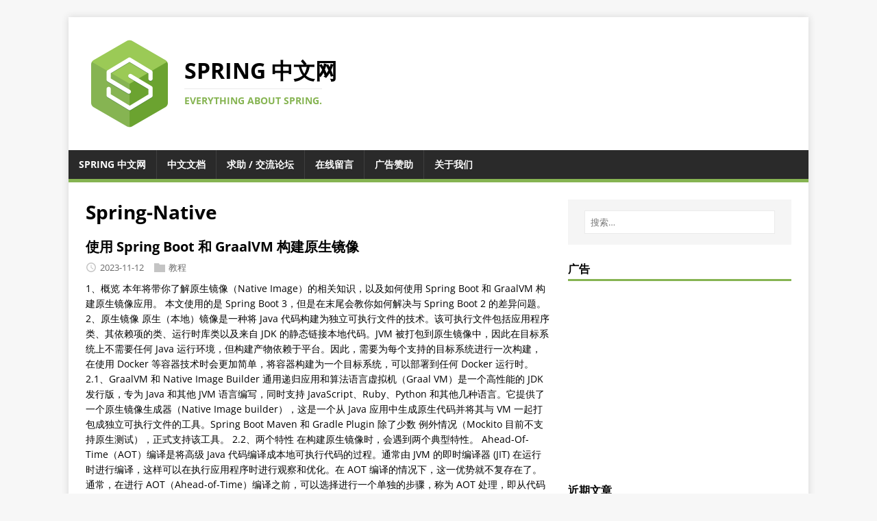

--- FILE ---
content_type: text/html
request_url: https://springdoc.cn/tags/spring-native/
body_size: 6611
content:
<!DOCTYPE html>
<html class="no-js" lang="zh-cn">

<head>
	<meta charset="UTF-8">
	<meta name="viewport" content="width=device-width, initial-scale=1">
	<title>Spring-Native - spring 中文网</title>
	<script>(function (d, e) { d[e] = d[e].replace("no-js", "js"); })(document.documentElement, "className");</script>
	<meta name="description"
		content="">
	<meta property="og:url" content="https://springdoc.cn/tags/spring-native/">
  <meta property="og:site_name" content="spring 中文网">
  <meta property="og:title" content="Spring-Native">
  <meta property="og:description" content="spring中文网为开发者提供 spring、spring-boot、spring-data、spring-security、spring-cloud 等框架的官方中文文档以及前沿新闻资讯和优质的技术教程。">
  <meta property="og:locale" content="zh-cn">
  <meta property="og:type" content="website">

	
	<meta property="og:image" content="https://springdoc.cn//logo-512.webp" />
	
  <meta itemprop="name" content="Spring-Native">
  <meta itemprop="description" content="spring中文网为开发者提供 spring、spring-boot、spring-data、spring-security、spring-cloud 等框架的官方中文文档以及前沿新闻资讯和优质的技术教程。">
  <meta itemprop="dateModified" content="2023-11-12T12:26:23+08:00">
	<meta name="twitter:card" content="summary"><meta name="twitter:title" content="Spring-Native">
<meta name="twitter:description" content="spring中文网为开发者提供 spring、spring-boot、spring-data、spring-security、spring-cloud 等框架的官方中文文档以及前沿新闻资讯和优质的技术教程。">


	

	
	<link rel="stylesheet" href="/css/fonts.css">

	<link rel="stylesheet" href="/css/style.css">
	<link rel="stylesheet" href="/css/sponsor.css">
	
	<link rel="alternate" type="application/rss+xml" href="/tags/spring-native/index.xml" title="spring 中文网">

	<link rel="shortcut icon" href="/favicon.ico">
	
  



	
	

	
	
	<meta name="baidu-site-verification" content="code-neEEXElX8X" />
	

	
	<meta name="baidu_union_verify" content="47d27e487316ba0a1a53724a88a1a84b">

	

	

	

	  
</head>

<body class="body">
	<div class="container container--outer">
		<header class="header">
	<div class="container header__container">
		
	<div class="logo logo--mixed">
		<a class="logo__link" href="/" title="spring 中文网" rel="home">
			<div class="logo__item logo__imagebox">
					
					<img class="logo__img" src="/logo-512.webp" alt="spring 中文网 logo">
				</div><div class="logo__item logo__text">
					<div class="logo__title">spring 中文网</div>
					<div class="logo__tagline">Everything about spring.</div>
				</div>
		</a>
	</div>
		

<nav class="menu">
	<button class="menu__btn" aria-haspopup="true" aria-expanded="false" tabindex="0">
		<span class="menu__btn-title" tabindex="-1">菜单</span>
	</button>
	<ul class="menu__list">
        
		
		<li class="menu__item">
			<a class="menu__link" href="/" ><span class="menu__text">spring 中文网</span></a>
		</li>
		<li class="menu__item">
			<a class="menu__link" href="/docs/" ><span class="menu__text">中文文档</span></a>
		</li>
		
        <li class="menu__item">
			<a class="menu__link" href="https://forum.springdoc.cn/" target="_blank" ><span class="menu__text">求助 / 交流论坛
            </span></a>
		</li>
		

		
		<li class="menu__item">
			<a class="menu__link" href="/comments/" ><span class="menu__text">在线留言</span></a>
		</li>
		<li class="menu__item">
			<a class="menu__link" href="/advertising/" ><span class="menu__text">广告赞助</span></a>
		</li>
		<li class="menu__item">
			<a class="menu__link" href="/about/" ><span class="menu__text">关于我们</span></a>
		</li>
	</ul>
</nav>


	</div>
</header>
		<div class="wrapper flex">
			<div class="primary">
				








<main class="main list" role="main">
	<header class="main__header">
		<h1 class="main__title">Spring-Native</h1>
	</header><article class="list__item post">
	
	<header class="list__header">
		<h2 class="list__title post__title">
			<a href="/spring-native-intro/" rel="bookmark">
			使用 Spring Boot 和 GraalVM 构建原生镜像
			</a>
		</h2>
		<div class="list__meta meta">
<div class="meta__item-datetime meta__item">
	<svg class="meta__icon icon icon-time" width="16" height="14" viewBox="0 0 30 28"><path d="M15 0a14 14 0 1 1 0 28 1 1 0 0 1 0-28m0 3a3 3 0 1 0 0 22 3 3 0 0 0 0-22m1 4h-2v8.4l6.8 4.4L22 18l-6-3.8z"/></svg><time class="meta__text" datetime="2023-11-12T12:26:23&#43;08:00">2023-11-12</time></div><div class="meta__item-categories meta__item"><svg class="meta__icon icon icon-category" width="16" height="16" viewBox="0 0 16 16"><path d="m7 2 1 2h8v11H0V2z"/></svg><span class="meta__text"><a class="meta__link" href="/categories/%E6%95%99%E7%A8%8B/" rel="category">教程</a>
	</span>
</div></div>
	</header>
	<div class="content list__excerpt post__content clearfix">
		1、概览 本年将带你了解原生镜像（Native Image）的相关知识，以及如何使用 Spring Boot 和 GraalVM 构建原生镜像应用。
本文使用的是 Spring Boot 3，但是在末尾会教你如何解决与 Spring Boot 2 的差异问题。
2、原生镜像 原生（本地）镜像是一种将 Java 代码构建为独立可执行文件的技术。该可执行文件包括应用程序类、其依赖项的类、运行时库类以及来自 JDK 的静态链接本地代码。JVM 被打包到原生镜像中，因此在目标系统上不需要任何 Java 运行环境，但构建产物依赖于平台。因此，需要为每个支持的目标系统进行一次构建，在使用 Docker 等容器技术时会更加简单，将容器构建为一个目标系统，可以部署到任何 Docker 运行时。
2.1、GraalVM 和 Native Image Builder 通用递归应用和算法语言虚拟机（Graal VM）是一个高性能的 JDK 发行版，专为 Java 和其他 JVM 语言编写，同时支持 JavaScript、Ruby、Python 和其他几种语言。它提供了一个原生镜像生成器（Native Image builder），这是一个从 Java 应用中生成原生代码并将其与 VM 一起打包成独立可执行文件的工具。Spring Boot Maven 和 Gradle Plugin 除了少数 例外情况（Mockito 目前不支持原生测试），正式支持该工具。
2.2、两个特性 在构建原生镜像时，会遇到两个典型特性。
Ahead-Of-Time（AOT）编译是将高级 Java 代码编译成本地可执行代码的过程。通常由 JVM 的即时编译器 (JIT) 在运行时进行编译，这样可以在执行应用程序时进行观察和优化。在 AOT 编译的情况下，这一优势就不复存在了。
通常，在进行 AOT（Ahead-of-Time）编译之前，可以选择进行一个单独的步骤，称为 AOT 处理，即从代码中收集元数据并提供给 AOT 编译器。将这两个步骤分开是有意义的，因为 AOT 处理可以是针对特定框架的，而 AOT 编译器更加通用。下面的图片给出了一个概览：
	</div>
	<div class="list__footer clearfix">
		<a class="list__footer-readmore btn" href="/spring-native-intro/">阅读全文…</a>
	</div>
</article>
</main>





			</div>
			
<aside class="sidebar"><div class="widget-search widget">
	<form class="widget-search__form" role="search" method="get" action="https://cn.bing.com/search">
		<input class="widget-search__field" type="search" placeholder="搜索…" value="" name="q" aria-label="搜索…">
		<input class="widget-search__submit" type="submit" value="Search">
		<input type="hidden" name="q1" value="site:https://springdoc.cn/">
	</form>
</div><div class="widget">
    <h4 class="widget__title">广告</h4>
    <div class="widget__content">
    
        <script async src="https://pagead2.googlesyndication.com/pagead/js/adsbygoogle.js?client=ca-pub-6356451834813761"
            crossorigin="anonymous"></script>
        <ins class="adsbygoogle"
            style="display:block"
            data-ad-client="ca-pub-6356451834813761"
            data-ad-slot="4121572591"
            data-ad-format="auto"
            data-full-width-responsive="true"></ins>
        <script>
            (adsbygoogle = window.adsbygoogle || []).push({});
        </script> 
    </div>
</div>

<div class="widget-recent widget">
	<h4 class="widget__title">近期文章</h4>
	<div class="widget__content">
		<ul class="widget__list">
			<li class="widget__item"><a class="widget__link" href="/java-25-features/">Java 25 的新特性</a></li>
			<li class="widget__item"><a class="widget__link" href="/docker-service-vs-docker-container/">Docker 服务与 Docker 容器的区别</a></li>
			<li class="widget__item"><a class="widget__link" href="/spring-ai-text-to-sql/">使用 Spring AI 实现 Text-to-SQL 聊天机器人</a></li>
			<li class="widget__item"><a class="widget__link" href="/build-fast-production-worthy-ai-apps-with-spring-ai-and-redis/">使用 Spring AI 和 Redis 构建快速、可用于生产环境的 AI 应用</a></li>
			<li class="widget__item"><a class="widget__link" href="/multimodule-spring-boot-projects-with-maven-gradle-best-practices/">使用 Maven/Gradle 构建多模块 Spring Boot 项目的最佳实践</a></li>
		</ul>
	</div>
</div>
<div class="widget-categories widget">
	<h4 class="widget__title">分类</h4>
	<div class="widget__content">
		<ul class="widget__list">
			<li class="widget__item">
				<a class="widget__link" href="/categories/%E6%95%99%E7%A8%8B/">教程</a>&nbsp;
				<span class="widget__counter widget__counter--bubble">709</span>
				</li>
			<li class="widget__item">
				<a class="widget__link" href="/categories/%E6%96%B0%E9%97%BB/">新闻</a>&nbsp;
				<span class="widget__counter widget__counter--bubble">25</span>
				</li>
		</ul>
	</div>
</div>
<div class="widget-taglist widget">
	<h4 class="widget__title">标签</h4>
	<div class="widget__content">
		<a class="widget-taglist__link widget__link btn" href="/tags/arthas/" title="Arthas">Arthas (1)</a>
		<a class="widget-taglist__link widget__link btn" href="/tags/caffeine/" title="Caffeine">Caffeine (1)</a>
		<a class="widget-taglist__link widget__link btn" href="/tags/clickhouse/" title="Clickhouse">Clickhouse (1)</a>
		<a class="widget-taglist__link widget__link btn" href="/tags/deepseek/" title="Deepseek">Deepseek (1)</a>
		<a class="widget-taglist__link widget__link btn" href="/tags/docker/" title="Docker">Docker (12)</a>
		<a class="widget-taglist__link widget__link btn" href="/tags/elasticsearch/" title="Elasticsearch">Elasticsearch (1)</a>
		<a class="widget-taglist__link widget__link btn" href="/tags/eureka/" title="Eureka">Eureka (3)</a>
		<a class="widget-taglist__link widget__link btn" href="/tags/fastjson/" title="Fastjson">Fastjson (1)</a>
		<a class="widget-taglist__link widget__link btn" href="/tags/feign/" title="Feign">Feign (3)</a>
		<a class="widget-taglist__link widget__link btn" href="/tags/flyway/" title="Flyway">Flyway (2)</a>
		<a class="widget-taglist__link widget__link btn" href="/tags/freemarker/" title="Freemarker">Freemarker (2)</a>
		<a class="widget-taglist__link widget__link btn" href="/tags/go/" title="Go">Go (3)</a>
		<a class="widget-taglist__link widget__link btn" href="/tags/graalvm/" title="Graalvm">Graalvm (4)</a>
		<a class="widget-taglist__link widget__link btn" href="/tags/gradle/" title="Gradle">Gradle (3)</a>
		<a class="widget-taglist__link widget__link btn" href="/tags/grafana/" title="Grafana">Grafana (1)</a>
		<a class="widget-taglist__link widget__link btn" href="/tags/graphql/" title="Graphql">Graphql (4)</a>
		<a class="widget-taglist__link widget__link btn" href="/tags/groovy/" title="Groovy">Groovy (1)</a>
		<a class="widget-taglist__link widget__link btn" href="/tags/gson/" title="Gson">Gson (3)</a>
		<a class="widget-taglist__link widget__link btn" href="/tags/guava/" title="Guava">Guava (1)</a>
		<a class="widget-taglist__link widget__link btn" href="/tags/h2/" title="H2">H2 (4)</a>
		<a class="widget-taglist__link widget__link btn" href="/tags/hibernate/" title="Hibernate">Hibernate (13)</a>
		<a class="widget-taglist__link widget__link btn" href="/tags/httpclient/" title="Httpclient">Httpclient (1)</a>
		<a class="widget-taglist__link widget__link btn" href="/tags/jackson/" title="Jackson">Jackson (8)</a>
		<a class="widget-taglist__link widget__link btn" href="/tags/java/" title="Java">Java (75)</a>
		<a class="widget-taglist__link widget__link btn" href="/tags/jooq/" title="Jooq">Jooq (5)</a>
		<a class="widget-taglist__link widget__link btn" href="/tags/jpa/" title="Jpa">Jpa (14)</a>
		<a class="widget-taglist__link widget__link btn" href="/tags/jsp/" title="Jsp">Jsp (2)</a>
		<a class="widget-taglist__link widget__link btn" href="/tags/junit/" title="Junit">Junit (2)</a>
		<a class="widget-taglist__link widget__link btn" href="/tags/jvm/" title="Jvm">Jvm (2)</a>
		<a class="widget-taglist__link widget__link btn" href="/tags/jwt/" title="Jwt">Jwt (6)</a>
		<a class="widget-taglist__link widget__link btn" href="/tags/kafka/" title="Kafka">Kafka (19)</a>
		<a class="widget-taglist__link widget__link btn" href="/tags/keycloak/" title="Keycloak">Keycloak (9)</a>
		<a class="widget-taglist__link widget__link btn" href="/tags/kubernetes/" title="Kubernetes">Kubernetes (1)</a>
		<a class="widget-taglist__link widget__link btn" href="/tags/log4j2/" title="Log4j2">Log4j2 (3)</a>
		<a class="widget-taglist__link widget__link btn" href="/tags/logback/" title="Logback">Logback (1)</a>
		<a class="widget-taglist__link widget__link btn" href="/tags/loki/" title="Loki">Loki (1)</a>
		<a class="widget-taglist__link widget__link btn" href="/tags/lombok/" title="Lombok">Lombok (1)</a>
		<a class="widget-taglist__link widget__link btn" href="/tags/mapstruct/" title="Mapstruct">Mapstruct (1)</a>
		<a class="widget-taglist__link widget__link btn" href="/tags/maven/" title="Maven">Maven (8)</a>
		<a class="widget-taglist__link widget__link btn" href="/tags/minio/" title="Minio">Minio (1)</a>
		<a class="widget-taglist__link widget__link btn" href="/tags/mongodb/" title="Mongodb">Mongodb (7)</a>
		<a class="widget-taglist__link widget__link btn" href="/tags/mybatis/" title="Mybatis">Mybatis (3)</a>
		<a class="widget-taglist__link widget__link btn" href="/tags/mybatis-plus/" title="Mybatis-Plus">Mybatis-Plus (2)</a>
		<a class="widget-taglist__link widget__link btn" href="/tags/mysql/" title="Mysql">Mysql (5)</a>
		<a class="widget-taglist__link widget__link btn" href="/tags/oauth2/" title="Oauth2">Oauth2 (14)</a>
		<a class="widget-taglist__link widget__link btn" href="/tags/open-feign/" title="Open-Feign">Open-Feign (1)</a>
		<a class="widget-taglist__link widget__link btn" href="/tags/openai/" title="Openai">Openai (3)</a>
		<a class="widget-taglist__link widget__link btn" href="/tags/openapi/" title="Openapi">Openapi (6)</a>
		<a class="widget-taglist__link widget__link btn" href="/tags/openfeign/" title="Openfeign">Openfeign (7)</a>
		<a class="widget-taglist__link widget__link btn" href="/tags/oracle/" title="Oracle">Oracle (1)</a>
		<a class="widget-taglist__link widget__link btn" href="/tags/podman/" title="Podman">Podman (1)</a>
		<a class="widget-taglist__link widget__link btn" href="/tags/poi/" title="Poi">Poi (1)</a>
		<a class="widget-taglist__link widget__link btn" href="/tags/postgres/" title="Postgres">Postgres (10)</a>
		<a class="widget-taglist__link widget__link btn" href="/tags/prometheus/" title="Prometheus">Prometheus (1)</a>
		<a class="widget-taglist__link widget__link btn" href="/tags/protobuf/" title="Protobuf">Protobuf (2)</a>
		<a class="widget-taglist__link widget__link btn" href="/tags/pulsar/" title="Pulsar">Pulsar (1)</a>
		<a class="widget-taglist__link widget__link btn" href="/tags/quarkus/" title="Quarkus">Quarkus (2)</a>
		<a class="widget-taglist__link widget__link btn" href="/tags/querydsl/" title="Querydsl">Querydsl (3)</a>
		<a class="widget-taglist__link widget__link btn" href="/tags/react/" title="React">React (1)</a>
		<a class="widget-taglist__link widget__link btn" href="/tags/reactor/" title="Reactor">Reactor (1)</a>
		<a class="widget-taglist__link widget__link btn" href="/tags/redis/" title="Redis">Redis (11)</a>
		<a class="widget-taglist__link widget__link btn" href="/tags/resilience4j/" title="Resilience4j">Resilience4j (1)</a>
		<a class="widget-taglist__link widget__link btn" href="/tags/rsocket/" title="Rsocket">Rsocket (1)</a>
		<a class="widget-taglist__link widget__link btn" href="/tags/sentinel/" title="Sentinel">Sentinel (1)</a>
		<a class="widget-taglist__link widget__link btn" href="/tags/shiro/" title="Shiro">Shiro (1)</a>
		<a class="widget-taglist__link widget__link btn" href="/tags/spring/" title="Spring">Spring (157)</a>
		<a class="widget-taglist__link widget__link btn" href="/tags/spring-ai/" title="Spring-Ai">Spring-Ai (22)</a>
		<a class="widget-taglist__link widget__link btn" href="/tags/spring-ai-mcp/" title="Spring-Ai-Mcp">Spring-Ai-Mcp (1)</a>
		<a class="widget-taglist__link widget__link btn" href="/tags/spring-authorization-server/" title="Spring-Authorization-Server">Spring-Authorization-Server (4)</a>
		<a class="widget-taglist__link widget__link btn" href="/tags/spring-batch/" title="Spring-Batch">Spring-Batch (3)</a>
		<a class="widget-taglist__link widget__link btn" href="/tags/spring-boot/" title="Spring-Boot">Spring-Boot (242)</a>
		<a class="widget-taglist__link widget__link btn" href="/tags/spring-cloud/" title="Spring-Cloud">Spring-Cloud (7)</a>
		<a class="widget-taglist__link widget__link btn" href="/tags/spring-cloud-aws/" title="Spring-Cloud-Aws">Spring-Cloud-Aws (2)</a>
		<a class="widget-taglist__link widget__link btn" href="/tags/spring-cloud-azure/" title="Spring-Cloud-Azure">Spring-Cloud-Azure (1)</a>
		<a class="widget-taglist__link widget__link btn" href="/tags/spring-cloud-config/" title="Spring-Cloud-Config">Spring-Cloud-Config (3)</a>
		<a class="widget-taglist__link widget__link btn" href="/tags/spring-cloud-dataflow/" title="Spring-Cloud-Dataflow">Spring-Cloud-Dataflow (1)</a>
		<a class="widget-taglist__link widget__link btn" href="/tags/spring-cloud-gateway/" title="Spring-Cloud-Gateway">Spring-Cloud-Gateway (13)</a>
		<a class="widget-taglist__link widget__link btn" href="/tags/spring-cloud-sleuth/" title="Spring-Cloud-Sleuth">Spring-Cloud-Sleuth (1)</a>
		<a class="widget-taglist__link widget__link btn" href="/tags/spring-cloud-stream/" title="Spring-Cloud-Stream">Spring-Cloud-Stream (5)</a>
		<a class="widget-taglist__link widget__link btn" href="/tags/spring-data-jpa/" title="Spring-Data-Jpa">Spring-Data-Jpa (42)</a>
		<a class="widget-taglist__link widget__link btn" href="/tags/spring-data-redis/" title="Spring-Data-Redis">Spring-Data-Redis (3)</a>
		<a class="widget-taglist__link widget__link btn" href="/tags/spring-integration/" title="Spring-Integration">Spring-Integration (1)</a>
		<a class="widget-taglist__link widget__link btn" href="/tags/spring-jdbc/" title="Spring-Jdbc">Spring-Jdbc (3)</a>
		<a class="widget-taglist__link widget__link btn" href="/tags/spring-modulith/" title="Spring-Modulith">Spring-Modulith (3)</a>
		<a class="widget-taglist__link widget__link btn" href="/tags/spring-native/" title="Spring-Native">Spring-Native (1)</a>
		<a class="widget-taglist__link widget__link btn" href="/tags/spring-restdocs/" title="Spring-Restdocs">Spring-Restdocs (2)</a>
		<a class="widget-taglist__link widget__link btn" href="/tags/spring-retry/" title="Spring-Retry">Spring-Retry (2)</a>
		<a class="widget-taglist__link widget__link btn" href="/tags/spring-security/" title="Spring-Security">Spring-Security (57)</a>
		<a class="widget-taglist__link widget__link btn" href="/tags/spring-statemachine/" title="Spring-Statemachine">Spring-Statemachine (1)</a>
		<a class="widget-taglist__link widget__link btn" href="/tags/spring-ws/" title="Spring-Ws">Spring-Ws (1)</a>
		<a class="widget-taglist__link widget__link btn" href="/tags/springdoc/" title="Springdoc">Springdoc (4)</a>
		<a class="widget-taglist__link widget__link btn" href="/tags/springfox/" title="Springfox">Springfox (1)</a>
		<a class="widget-taglist__link widget__link btn" href="/tags/springs-security/" title="Springs-Security">Springs-Security (1)</a>
		<a class="widget-taglist__link widget__link btn" href="/tags/sqlite/" title="Sqlite">Sqlite (1)</a>
		<a class="widget-taglist__link widget__link btn" href="/tags/ssl/" title="Ssl">Ssl (1)</a>
		<a class="widget-taglist__link widget__link btn" href="/tags/swagger/" title="Swagger">Swagger (10)</a>
		<a class="widget-taglist__link widget__link btn" href="/tags/thymeleaf/" title="Thymeleaf">Thymeleaf (5)</a>
		<a class="widget-taglist__link widget__link btn" href="/tags/tomcat/" title="Tomcat">Tomcat (1)</a>
		<a class="widget-taglist__link widget__link btn" href="/tags/webflux/" title="Webflux">Webflux (12)</a>
		<a class="widget-taglist__link widget__link btn" href="/tags/webfulux/" title="Webfulux">Webfulux (1)</a>
		<a class="widget-taglist__link widget__link btn" href="/tags/websocket/" title="Websocket">Websocket (6)</a>
		<a class="widget-taglist__link widget__link btn" href="/tags/wiremock/" title="Wiremock">Wiremock (1)</a>
		<a class="widget-taglist__link widget__link btn" href="/tags/yaml/" title="Yaml">Yaml (1)</a>
		<a class="widget-taglist__link widget__link btn" href="/tags/zuul/" title="Zuul">Zuul (3)</a>
	</div>
</div>

<div class="widget">
    <h4 class="widget__title">网上邻居</h4>
    <div class="widget__content">
		<ul class="widget__list">
			<li class="widget__item">
				<a class="widget__link" href="https://springboot.io" target="_blank">Spring 中文论坛</a>
			</li>
      <li class="widget__item">  
        <a class="widget__link" href="https://baomidou.com/" target="_blank">MyBatis Plus</a>
       </li>
       <li class="widget__item">
        <a class="widget__link" href="https://doc.xiaominfo.com/" target="_blank">Knife4j</a>
       </li>
       <li class="widget__item">
        <a class="widget__link" href="https://www.mvncenter.com/" target="_blank">Maven 中文站</a>
       </li>
       <li class="widget__item">
        <a class="widget__link" href="https://hutool.cn/" target="_blank">Hutool</a>
       </li>
       <li class="widget__item">
        <a class="widget__link" href="https://jpom.top?from=spcn" target="_blank">Jpom 项目运维</a>
       </li>
       <li class="widget__item">
        <a class="widget__link" href="https://home-page.cn/?from=springdoc.cn" target="_blank">Home Page</a>
       </li>
		</ul>
	</div>
</div>

</aside>
		</div>
		<footer class="footer">
	<div class="container footer__container flex">
		<div class="footer__links">
		<a class="footer__link" href="/advertising/">广告赞助</a> | <a class="footer__link" href="/contribute/">投稿</a> | <a class="footer__link" href="/privacy/">隐私政策</a>
	|
	<a class="footer__link" href="https://beian.miit.gov.cn/" target="_blank">渝ICP备2023000086号-1</a>
</div>


		<div class="footer__copyright">
			&copy; 2025 springdoc.cn 保留一切权利。
			<span class="footer__copyright-credits">商标声明：Spring 是 Pivotal Software, Inc. 在美国以及其他国家的商标。</span>
		</div>
	</div>
</footer>
	</div>
	<script async defer src="/js/menu.js"></script>
	

	
	
	<script>
		!function(p){"use strict";!function(t){var s=window,e=document,i=p,c="".concat("https:"===e.location.protocol?"https://":"http://","sdk.51.la/js-sdk-pro.min.js"),n=e.createElement("script"),r=e.getElementsByTagName("script")[0];n.type="text/javascript",n.setAttribute("charset","UTF-8"),n.async=!0,n.src=c,n.id="LA_COLLECT",i.d=n;var o=function(){s.LA.ids.push(i)};s.LA?s.LA.ids&&o():(s.LA=p,s.LA.ids=[],o()),r.parentNode.insertBefore(n,r)}()}({id:"3HHBF8zJDSbX1hsH",ck:"3HHBF8zJDSbX1hsH"});
	</script>
</body>

</html>

--- FILE ---
content_type: text/html; charset=utf-8
request_url: https://www.google.com/recaptcha/api2/aframe
body_size: 269
content:
<!DOCTYPE HTML><html><head><meta http-equiv="content-type" content="text/html; charset=UTF-8"></head><body><script nonce="BfPGz6WyDWM_D3GBCvno8A">/** Anti-fraud and anti-abuse applications only. See google.com/recaptcha */ try{var clients={'sodar':'https://pagead2.googlesyndication.com/pagead/sodar?'};window.addEventListener("message",function(a){try{if(a.source===window.parent){var b=JSON.parse(a.data);var c=clients[b['id']];if(c){var d=document.createElement('img');d.src=c+b['params']+'&rc='+(localStorage.getItem("rc::a")?sessionStorage.getItem("rc::b"):"");window.document.body.appendChild(d);sessionStorage.setItem("rc::e",parseInt(sessionStorage.getItem("rc::e")||0)+1);localStorage.setItem("rc::h",'1767390312590');}}}catch(b){}});window.parent.postMessage("_grecaptcha_ready", "*");}catch(b){}</script></body></html>

--- FILE ---
content_type: text/css
request_url: https://springdoc.cn/css/sponsor.css
body_size: 359
content:
/* 赞助商组件 CSS */
.sponsor {
    /*高度*/
    --sponsor-item-height: 50px;
    /*宽度*/
    --sponsor-item-width: 160px;
    /*圆角*/
    --sponsor-item-rounded:4px;
    /*背景颜色*/
    --sponsor-item-bg: #f5f5f5;
    /*距离*/
    --sponsor-item-gap: 5px;

}

.sponsor-content {
    display: flex;
    flex-wrap: wrap;
    gap: var(--sponsor-item-gap);
}
@media screen and (max-width:1110px) {
    .sponsor-content{
        justify-content: center;
    }
}

@media screen and (max-width:756px) {
    .sponsor-content{
        justify-content: flex-start;
    }
}
.sponsor-item{
    width: var(--sponsor-item-width);
    height: var(--sponsor-item-height);
    background: var(--sponsor-item-bg);
    display: flex;
    align-items: center;
    justify-content: center;
}
.sponsor-item img{
    display: block;
    font-size: 0;
}
.sponsor-item.end{
    width: 100%;
}
.sponsor-link{
    width: 100%;
    display: flex;
    align-items: center;
    margin: 10px 0 0;
    justify-content: center;
    font-size: 14px;
    font-weight: bold;
    color: #86b452;
    text-decoration: underline;
}

